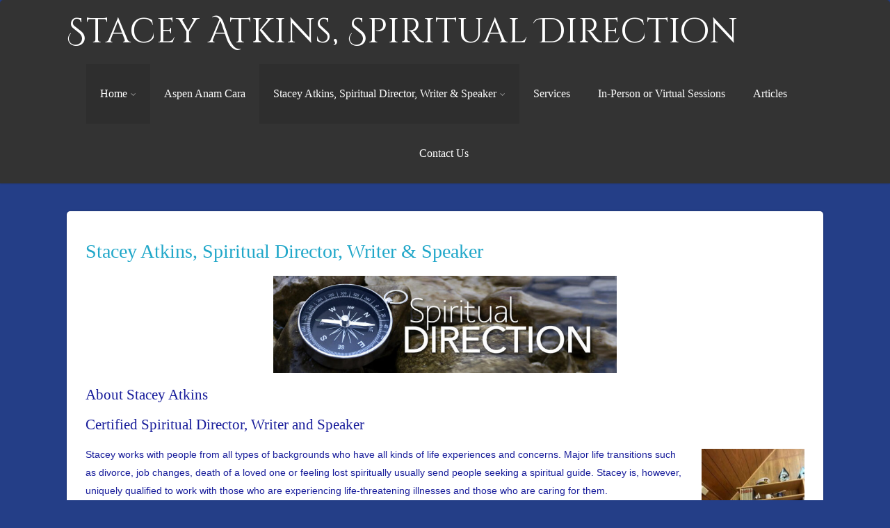

--- FILE ---
content_type: text/html; charset=UTF-8
request_url: https://somethingdifferentministries.org/
body_size: 14841
content:

<!DOCTYPE html>
<html xmlns="http://www.w3.org/1999/xhtml" dir="ltr" lang="en-US" prefix="og: https://ogp.me/ns#">
<head>
<meta http-equiv="Content-Type" content="text/html; charset=UTF-8" />	
<meta name="viewport" content="width=device-width, initial-scale=1.0, maximum-scale=1.0, user-scalable=1">
<link rel="pingback" href="https://somethingdifferentministries.org/xmlrpc.php" />
	<title>Stacey Atkins Spiritual Director, Writer &amp; Speaker</title>
	<style>img:is([sizes="auto" i], [sizes^="auto," i]) { contain-intrinsic-size: 3000px 1500px }</style>
	
		<!-- All in One SEO 4.9.3 - aioseo.com -->
	<meta name="description" content="Spiritual Direction, Spiritual Counseling, Stacey Atkins, Writer, Speaker, Reiki Master, Yoga Instructor" />
	<meta name="robots" content="max-image-preview:large" />
	<link rel="canonical" href="https://somethingdifferentministries.org/" />
	<meta name="generator" content="All in One SEO (AIOSEO) 4.9.3" />
		<meta property="og:locale" content="en_US" />
		<meta property="og:site_name" content="Stacey Atkins, Spiritual Direction | Formally Something Different Ministries" />
		<meta property="og:type" content="article" />
		<meta property="og:title" content="Stacey Atkins Spiritual Director, Writer &amp; Speaker" />
		<meta property="og:description" content="Spiritual Direction, Spiritual Counseling, Stacey Atkins, Writer, Speaker, Reiki Master, Yoga Instructor" />
		<meta property="og:url" content="https://somethingdifferentministries.org/" />
		<meta property="article:published_time" content="2021-05-01T18:20:08+00:00" />
		<meta property="article:modified_time" content="2025-03-17T21:37:15+00:00" />
		<meta property="article:author" content="https://www.facebook.com/Something-Different-Ministries-241072462758138" />
		<meta name="twitter:card" content="summary" />
		<meta name="twitter:title" content="Stacey Atkins Spiritual Director, Writer &amp; Speaker" />
		<meta name="twitter:description" content="Spiritual Direction, Spiritual Counseling, Stacey Atkins, Writer, Speaker, Reiki Master, Yoga Instructor" />
		<script type="application/ld+json" class="aioseo-schema">
			{"@context":"https:\/\/schema.org","@graph":[{"@type":"BreadcrumbList","@id":"https:\/\/somethingdifferentministries.org\/#breadcrumblist","itemListElement":[{"@type":"ListItem","@id":"https:\/\/somethingdifferentministries.org#listItem","position":1,"name":"Home"}]},{"@type":"Organization","@id":"https:\/\/somethingdifferentministries.org\/#organization","name":"Stacey Atkins, Spiritual Direction","description":"Formally Something Different Ministries","url":"https:\/\/somethingdifferentministries.org\/"},{"@type":"WebPage","@id":"https:\/\/somethingdifferentministries.org\/#webpage","url":"https:\/\/somethingdifferentministries.org\/","name":"Stacey Atkins Spiritual Director, Writer & Speaker","description":"Spiritual Direction, Spiritual Counseling, Stacey Atkins, Writer, Speaker, Reiki Master, Yoga Instructor","inLanguage":"en-US","isPartOf":{"@id":"https:\/\/somethingdifferentministries.org\/#website"},"breadcrumb":{"@id":"https:\/\/somethingdifferentministries.org\/#breadcrumblist"},"datePublished":"2021-05-01T12:20:08-06:00","dateModified":"2025-03-17T15:37:15-06:00"},{"@type":"WebSite","@id":"https:\/\/somethingdifferentministries.org\/#website","url":"https:\/\/somethingdifferentministries.org\/","name":"Stacey Atkins, Spiritual Direction","description":"Formally Something Different Ministries","inLanguage":"en-US","publisher":{"@id":"https:\/\/somethingdifferentministries.org\/#organization"}}]}
		</script>
		<!-- All in One SEO -->

<link rel="alternate" type="application/rss+xml" title="Stacey Atkins, Spiritual Direction &raquo; Feed" href="https://somethingdifferentministries.org/feed/" />
<link rel="alternate" type="application/rss+xml" title="Stacey Atkins, Spiritual Direction &raquo; Comments Feed" href="https://somethingdifferentministries.org/comments/feed/" />
<script type="text/javascript">
/* <![CDATA[ */
window._wpemojiSettings = {"baseUrl":"https:\/\/s.w.org\/images\/core\/emoji\/16.0.1\/72x72\/","ext":".png","svgUrl":"https:\/\/s.w.org\/images\/core\/emoji\/16.0.1\/svg\/","svgExt":".svg","source":{"concatemoji":"https:\/\/somethingdifferentministries.org\/wp-includes\/js\/wp-emoji-release.min.js?ver=6.8.3"}};
/*! This file is auto-generated */
!function(s,n){var o,i,e;function c(e){try{var t={supportTests:e,timestamp:(new Date).valueOf()};sessionStorage.setItem(o,JSON.stringify(t))}catch(e){}}function p(e,t,n){e.clearRect(0,0,e.canvas.width,e.canvas.height),e.fillText(t,0,0);var t=new Uint32Array(e.getImageData(0,0,e.canvas.width,e.canvas.height).data),a=(e.clearRect(0,0,e.canvas.width,e.canvas.height),e.fillText(n,0,0),new Uint32Array(e.getImageData(0,0,e.canvas.width,e.canvas.height).data));return t.every(function(e,t){return e===a[t]})}function u(e,t){e.clearRect(0,0,e.canvas.width,e.canvas.height),e.fillText(t,0,0);for(var n=e.getImageData(16,16,1,1),a=0;a<n.data.length;a++)if(0!==n.data[a])return!1;return!0}function f(e,t,n,a){switch(t){case"flag":return n(e,"\ud83c\udff3\ufe0f\u200d\u26a7\ufe0f","\ud83c\udff3\ufe0f\u200b\u26a7\ufe0f")?!1:!n(e,"\ud83c\udde8\ud83c\uddf6","\ud83c\udde8\u200b\ud83c\uddf6")&&!n(e,"\ud83c\udff4\udb40\udc67\udb40\udc62\udb40\udc65\udb40\udc6e\udb40\udc67\udb40\udc7f","\ud83c\udff4\u200b\udb40\udc67\u200b\udb40\udc62\u200b\udb40\udc65\u200b\udb40\udc6e\u200b\udb40\udc67\u200b\udb40\udc7f");case"emoji":return!a(e,"\ud83e\udedf")}return!1}function g(e,t,n,a){var r="undefined"!=typeof WorkerGlobalScope&&self instanceof WorkerGlobalScope?new OffscreenCanvas(300,150):s.createElement("canvas"),o=r.getContext("2d",{willReadFrequently:!0}),i=(o.textBaseline="top",o.font="600 32px Arial",{});return e.forEach(function(e){i[e]=t(o,e,n,a)}),i}function t(e){var t=s.createElement("script");t.src=e,t.defer=!0,s.head.appendChild(t)}"undefined"!=typeof Promise&&(o="wpEmojiSettingsSupports",i=["flag","emoji"],n.supports={everything:!0,everythingExceptFlag:!0},e=new Promise(function(e){s.addEventListener("DOMContentLoaded",e,{once:!0})}),new Promise(function(t){var n=function(){try{var e=JSON.parse(sessionStorage.getItem(o));if("object"==typeof e&&"number"==typeof e.timestamp&&(new Date).valueOf()<e.timestamp+604800&&"object"==typeof e.supportTests)return e.supportTests}catch(e){}return null}();if(!n){if("undefined"!=typeof Worker&&"undefined"!=typeof OffscreenCanvas&&"undefined"!=typeof URL&&URL.createObjectURL&&"undefined"!=typeof Blob)try{var e="postMessage("+g.toString()+"("+[JSON.stringify(i),f.toString(),p.toString(),u.toString()].join(",")+"));",a=new Blob([e],{type:"text/javascript"}),r=new Worker(URL.createObjectURL(a),{name:"wpTestEmojiSupports"});return void(r.onmessage=function(e){c(n=e.data),r.terminate(),t(n)})}catch(e){}c(n=g(i,f,p,u))}t(n)}).then(function(e){for(var t in e)n.supports[t]=e[t],n.supports.everything=n.supports.everything&&n.supports[t],"flag"!==t&&(n.supports.everythingExceptFlag=n.supports.everythingExceptFlag&&n.supports[t]);n.supports.everythingExceptFlag=n.supports.everythingExceptFlag&&!n.supports.flag,n.DOMReady=!1,n.readyCallback=function(){n.DOMReady=!0}}).then(function(){return e}).then(function(){var e;n.supports.everything||(n.readyCallback(),(e=n.source||{}).concatemoji?t(e.concatemoji):e.wpemoji&&e.twemoji&&(t(e.twemoji),t(e.wpemoji)))}))}((window,document),window._wpemojiSettings);
/* ]]> */
</script>
<link rel='stylesheet' id='ai1ec_style-css' href='//somethingdifferentministries.org/wp-content/plugins/all-in-one-event-calendar/public/themes-ai1ec/vortex/css/ai1ec_parsed_css.css?ver=3.0.0' type='text/css' media='all' />
<style id='wp-emoji-styles-inline-css' type='text/css'>

	img.wp-smiley, img.emoji {
		display: inline !important;
		border: none !important;
		box-shadow: none !important;
		height: 1em !important;
		width: 1em !important;
		margin: 0 0.07em !important;
		vertical-align: -0.1em !important;
		background: none !important;
		padding: 0 !important;
	}
</style>
<link rel='stylesheet' id='wp-block-library-css' href='https://somethingdifferentministries.org/wp-includes/css/dist/block-library/style.min.css?ver=6.8.3' type='text/css' media='all' />
<style id='classic-theme-styles-inline-css' type='text/css'>
/*! This file is auto-generated */
.wp-block-button__link{color:#fff;background-color:#32373c;border-radius:9999px;box-shadow:none;text-decoration:none;padding:calc(.667em + 2px) calc(1.333em + 2px);font-size:1.125em}.wp-block-file__button{background:#32373c;color:#fff;text-decoration:none}
</style>
<link rel='stylesheet' id='aioseo/css/src/vue/standalone/blocks/table-of-contents/global.scss-css' href='https://somethingdifferentministries.org/wp-content/plugins/all-in-one-seo-pack/dist/Lite/assets/css/table-of-contents/global.e90f6d47.css?ver=4.9.3' type='text/css' media='all' />
<style id='global-styles-inline-css' type='text/css'>
:root{--wp--preset--aspect-ratio--square: 1;--wp--preset--aspect-ratio--4-3: 4/3;--wp--preset--aspect-ratio--3-4: 3/4;--wp--preset--aspect-ratio--3-2: 3/2;--wp--preset--aspect-ratio--2-3: 2/3;--wp--preset--aspect-ratio--16-9: 16/9;--wp--preset--aspect-ratio--9-16: 9/16;--wp--preset--color--black: #000000;--wp--preset--color--cyan-bluish-gray: #abb8c3;--wp--preset--color--white: #ffffff;--wp--preset--color--pale-pink: #f78da7;--wp--preset--color--vivid-red: #cf2e2e;--wp--preset--color--luminous-vivid-orange: #ff6900;--wp--preset--color--luminous-vivid-amber: #fcb900;--wp--preset--color--light-green-cyan: #7bdcb5;--wp--preset--color--vivid-green-cyan: #00d084;--wp--preset--color--pale-cyan-blue: #8ed1fc;--wp--preset--color--vivid-cyan-blue: #0693e3;--wp--preset--color--vivid-purple: #9b51e0;--wp--preset--gradient--vivid-cyan-blue-to-vivid-purple: linear-gradient(135deg,rgba(6,147,227,1) 0%,rgb(155,81,224) 100%);--wp--preset--gradient--light-green-cyan-to-vivid-green-cyan: linear-gradient(135deg,rgb(122,220,180) 0%,rgb(0,208,130) 100%);--wp--preset--gradient--luminous-vivid-amber-to-luminous-vivid-orange: linear-gradient(135deg,rgba(252,185,0,1) 0%,rgba(255,105,0,1) 100%);--wp--preset--gradient--luminous-vivid-orange-to-vivid-red: linear-gradient(135deg,rgba(255,105,0,1) 0%,rgb(207,46,46) 100%);--wp--preset--gradient--very-light-gray-to-cyan-bluish-gray: linear-gradient(135deg,rgb(238,238,238) 0%,rgb(169,184,195) 100%);--wp--preset--gradient--cool-to-warm-spectrum: linear-gradient(135deg,rgb(74,234,220) 0%,rgb(151,120,209) 20%,rgb(207,42,186) 40%,rgb(238,44,130) 60%,rgb(251,105,98) 80%,rgb(254,248,76) 100%);--wp--preset--gradient--blush-light-purple: linear-gradient(135deg,rgb(255,206,236) 0%,rgb(152,150,240) 100%);--wp--preset--gradient--blush-bordeaux: linear-gradient(135deg,rgb(254,205,165) 0%,rgb(254,45,45) 50%,rgb(107,0,62) 100%);--wp--preset--gradient--luminous-dusk: linear-gradient(135deg,rgb(255,203,112) 0%,rgb(199,81,192) 50%,rgb(65,88,208) 100%);--wp--preset--gradient--pale-ocean: linear-gradient(135deg,rgb(255,245,203) 0%,rgb(182,227,212) 50%,rgb(51,167,181) 100%);--wp--preset--gradient--electric-grass: linear-gradient(135deg,rgb(202,248,128) 0%,rgb(113,206,126) 100%);--wp--preset--gradient--midnight: linear-gradient(135deg,rgb(2,3,129) 0%,rgb(40,116,252) 100%);--wp--preset--font-size--small: 13px;--wp--preset--font-size--medium: 20px;--wp--preset--font-size--large: 36px;--wp--preset--font-size--x-large: 42px;--wp--preset--spacing--20: 0.44rem;--wp--preset--spacing--30: 0.67rem;--wp--preset--spacing--40: 1rem;--wp--preset--spacing--50: 1.5rem;--wp--preset--spacing--60: 2.25rem;--wp--preset--spacing--70: 3.38rem;--wp--preset--spacing--80: 5.06rem;--wp--preset--shadow--natural: 6px 6px 9px rgba(0, 0, 0, 0.2);--wp--preset--shadow--deep: 12px 12px 50px rgba(0, 0, 0, 0.4);--wp--preset--shadow--sharp: 6px 6px 0px rgba(0, 0, 0, 0.2);--wp--preset--shadow--outlined: 6px 6px 0px -3px rgba(255, 255, 255, 1), 6px 6px rgba(0, 0, 0, 1);--wp--preset--shadow--crisp: 6px 6px 0px rgba(0, 0, 0, 1);}:where(.is-layout-flex){gap: 0.5em;}:where(.is-layout-grid){gap: 0.5em;}body .is-layout-flex{display: flex;}.is-layout-flex{flex-wrap: wrap;align-items: center;}.is-layout-flex > :is(*, div){margin: 0;}body .is-layout-grid{display: grid;}.is-layout-grid > :is(*, div){margin: 0;}:where(.wp-block-columns.is-layout-flex){gap: 2em;}:where(.wp-block-columns.is-layout-grid){gap: 2em;}:where(.wp-block-post-template.is-layout-flex){gap: 1.25em;}:where(.wp-block-post-template.is-layout-grid){gap: 1.25em;}.has-black-color{color: var(--wp--preset--color--black) !important;}.has-cyan-bluish-gray-color{color: var(--wp--preset--color--cyan-bluish-gray) !important;}.has-white-color{color: var(--wp--preset--color--white) !important;}.has-pale-pink-color{color: var(--wp--preset--color--pale-pink) !important;}.has-vivid-red-color{color: var(--wp--preset--color--vivid-red) !important;}.has-luminous-vivid-orange-color{color: var(--wp--preset--color--luminous-vivid-orange) !important;}.has-luminous-vivid-amber-color{color: var(--wp--preset--color--luminous-vivid-amber) !important;}.has-light-green-cyan-color{color: var(--wp--preset--color--light-green-cyan) !important;}.has-vivid-green-cyan-color{color: var(--wp--preset--color--vivid-green-cyan) !important;}.has-pale-cyan-blue-color{color: var(--wp--preset--color--pale-cyan-blue) !important;}.has-vivid-cyan-blue-color{color: var(--wp--preset--color--vivid-cyan-blue) !important;}.has-vivid-purple-color{color: var(--wp--preset--color--vivid-purple) !important;}.has-black-background-color{background-color: var(--wp--preset--color--black) !important;}.has-cyan-bluish-gray-background-color{background-color: var(--wp--preset--color--cyan-bluish-gray) !important;}.has-white-background-color{background-color: var(--wp--preset--color--white) !important;}.has-pale-pink-background-color{background-color: var(--wp--preset--color--pale-pink) !important;}.has-vivid-red-background-color{background-color: var(--wp--preset--color--vivid-red) !important;}.has-luminous-vivid-orange-background-color{background-color: var(--wp--preset--color--luminous-vivid-orange) !important;}.has-luminous-vivid-amber-background-color{background-color: var(--wp--preset--color--luminous-vivid-amber) !important;}.has-light-green-cyan-background-color{background-color: var(--wp--preset--color--light-green-cyan) !important;}.has-vivid-green-cyan-background-color{background-color: var(--wp--preset--color--vivid-green-cyan) !important;}.has-pale-cyan-blue-background-color{background-color: var(--wp--preset--color--pale-cyan-blue) !important;}.has-vivid-cyan-blue-background-color{background-color: var(--wp--preset--color--vivid-cyan-blue) !important;}.has-vivid-purple-background-color{background-color: var(--wp--preset--color--vivid-purple) !important;}.has-black-border-color{border-color: var(--wp--preset--color--black) !important;}.has-cyan-bluish-gray-border-color{border-color: var(--wp--preset--color--cyan-bluish-gray) !important;}.has-white-border-color{border-color: var(--wp--preset--color--white) !important;}.has-pale-pink-border-color{border-color: var(--wp--preset--color--pale-pink) !important;}.has-vivid-red-border-color{border-color: var(--wp--preset--color--vivid-red) !important;}.has-luminous-vivid-orange-border-color{border-color: var(--wp--preset--color--luminous-vivid-orange) !important;}.has-luminous-vivid-amber-border-color{border-color: var(--wp--preset--color--luminous-vivid-amber) !important;}.has-light-green-cyan-border-color{border-color: var(--wp--preset--color--light-green-cyan) !important;}.has-vivid-green-cyan-border-color{border-color: var(--wp--preset--color--vivid-green-cyan) !important;}.has-pale-cyan-blue-border-color{border-color: var(--wp--preset--color--pale-cyan-blue) !important;}.has-vivid-cyan-blue-border-color{border-color: var(--wp--preset--color--vivid-cyan-blue) !important;}.has-vivid-purple-border-color{border-color: var(--wp--preset--color--vivid-purple) !important;}.has-vivid-cyan-blue-to-vivid-purple-gradient-background{background: var(--wp--preset--gradient--vivid-cyan-blue-to-vivid-purple) !important;}.has-light-green-cyan-to-vivid-green-cyan-gradient-background{background: var(--wp--preset--gradient--light-green-cyan-to-vivid-green-cyan) !important;}.has-luminous-vivid-amber-to-luminous-vivid-orange-gradient-background{background: var(--wp--preset--gradient--luminous-vivid-amber-to-luminous-vivid-orange) !important;}.has-luminous-vivid-orange-to-vivid-red-gradient-background{background: var(--wp--preset--gradient--luminous-vivid-orange-to-vivid-red) !important;}.has-very-light-gray-to-cyan-bluish-gray-gradient-background{background: var(--wp--preset--gradient--very-light-gray-to-cyan-bluish-gray) !important;}.has-cool-to-warm-spectrum-gradient-background{background: var(--wp--preset--gradient--cool-to-warm-spectrum) !important;}.has-blush-light-purple-gradient-background{background: var(--wp--preset--gradient--blush-light-purple) !important;}.has-blush-bordeaux-gradient-background{background: var(--wp--preset--gradient--blush-bordeaux) !important;}.has-luminous-dusk-gradient-background{background: var(--wp--preset--gradient--luminous-dusk) !important;}.has-pale-ocean-gradient-background{background: var(--wp--preset--gradient--pale-ocean) !important;}.has-electric-grass-gradient-background{background: var(--wp--preset--gradient--electric-grass) !important;}.has-midnight-gradient-background{background: var(--wp--preset--gradient--midnight) !important;}.has-small-font-size{font-size: var(--wp--preset--font-size--small) !important;}.has-medium-font-size{font-size: var(--wp--preset--font-size--medium) !important;}.has-large-font-size{font-size: var(--wp--preset--font-size--large) !important;}.has-x-large-font-size{font-size: var(--wp--preset--font-size--x-large) !important;}
:where(.wp-block-post-template.is-layout-flex){gap: 1.25em;}:where(.wp-block-post-template.is-layout-grid){gap: 1.25em;}
:where(.wp-block-columns.is-layout-flex){gap: 2em;}:where(.wp-block-columns.is-layout-grid){gap: 2em;}
:root :where(.wp-block-pullquote){font-size: 1.5em;line-height: 1.6;}
</style>
<link rel='stylesheet' id='events-manager-css' href='https://somethingdifferentministries.org/wp-content/plugins/events-manager/includes/css/events-manager.min.css?ver=7.2.3.1' type='text/css' media='all' />
<style id='events-manager-inline-css' type='text/css'>
body .em { --font-family : inherit; --font-weight : inherit; --font-size : 1em; --line-height : inherit; }
</style>
<link rel='stylesheet' id='wp-components-css' href='https://somethingdifferentministries.org/wp-includes/css/dist/components/style.min.css?ver=6.8.3' type='text/css' media='all' />
<link rel='stylesheet' id='godaddy-styles-css' href='https://somethingdifferentministries.org/wp-content/mu-plugins/vendor/wpex/godaddy-launch/includes/Dependencies/GoDaddy/Styles/build/latest.css?ver=2.0.2' type='text/css' media='all' />
<link rel='stylesheet' id='asteria-style-css' href='https://somethingdifferentministries.org/wp-content/themes/asteria-lite/style.css?ver=6.8.3' type='text/css' media='all' />
<link rel='stylesheet' id='fancybox-css' href='https://somethingdifferentministries.org/wp-content/themes/asteria-lite/css/fancybox.css?ver=6.8.3' type='text/css' media='all' />
<link rel='stylesheet' id='asteria-icons-css' href='https://somethingdifferentministries.org/wp-content/themes/asteria-lite/fonts/font-awesome.css?ver=6.8.3' type='text/css' media='all' />
<script type="text/javascript" src="https://somethingdifferentministries.org/wp-includes/js/jquery/jquery.min.js?ver=3.7.1" id="jquery-core-js"></script>
<script type="text/javascript" src="https://somethingdifferentministries.org/wp-includes/js/jquery/jquery-migrate.min.js?ver=3.4.1" id="jquery-migrate-js"></script>
<script type="text/javascript" src="https://somethingdifferentministries.org/wp-includes/js/jquery/ui/core.min.js?ver=1.13.3" id="jquery-ui-core-js"></script>
<script type="text/javascript" src="https://somethingdifferentministries.org/wp-includes/js/jquery/ui/mouse.min.js?ver=1.13.3" id="jquery-ui-mouse-js"></script>
<script type="text/javascript" src="https://somethingdifferentministries.org/wp-includes/js/jquery/ui/sortable.min.js?ver=1.13.3" id="jquery-ui-sortable-js"></script>
<script type="text/javascript" src="https://somethingdifferentministries.org/wp-includes/js/jquery/ui/datepicker.min.js?ver=1.13.3" id="jquery-ui-datepicker-js"></script>
<script type="text/javascript" id="jquery-ui-datepicker-js-after">
/* <![CDATA[ */
jQuery(function(jQuery){jQuery.datepicker.setDefaults({"closeText":"Close","currentText":"Today","monthNames":["January","February","March","April","May","June","July","August","September","October","November","December"],"monthNamesShort":["Jan","Feb","Mar","Apr","May","Jun","Jul","Aug","Sep","Oct","Nov","Dec"],"nextText":"Next","prevText":"Previous","dayNames":["Sunday","Monday","Tuesday","Wednesday","Thursday","Friday","Saturday"],"dayNamesShort":["Sun","Mon","Tue","Wed","Thu","Fri","Sat"],"dayNamesMin":["S","M","T","W","T","F","S"],"dateFormat":"MM d, yy","firstDay":1,"isRTL":false});});
/* ]]> */
</script>
<script type="text/javascript" src="https://somethingdifferentministries.org/wp-includes/js/jquery/ui/resizable.min.js?ver=1.13.3" id="jquery-ui-resizable-js"></script>
<script type="text/javascript" src="https://somethingdifferentministries.org/wp-includes/js/jquery/ui/draggable.min.js?ver=1.13.3" id="jquery-ui-draggable-js"></script>
<script type="text/javascript" src="https://somethingdifferentministries.org/wp-includes/js/jquery/ui/controlgroup.min.js?ver=1.13.3" id="jquery-ui-controlgroup-js"></script>
<script type="text/javascript" src="https://somethingdifferentministries.org/wp-includes/js/jquery/ui/checkboxradio.min.js?ver=1.13.3" id="jquery-ui-checkboxradio-js"></script>
<script type="text/javascript" src="https://somethingdifferentministries.org/wp-includes/js/jquery/ui/button.min.js?ver=1.13.3" id="jquery-ui-button-js"></script>
<script type="text/javascript" src="https://somethingdifferentministries.org/wp-includes/js/jquery/ui/dialog.min.js?ver=1.13.3" id="jquery-ui-dialog-js"></script>
<script type="text/javascript" id="events-manager-js-extra">
/* <![CDATA[ */
var EM = {"ajaxurl":"https:\/\/somethingdifferentministries.org\/wp-admin\/admin-ajax.php","locationajaxurl":"https:\/\/somethingdifferentministries.org\/wp-admin\/admin-ajax.php?action=locations_search","firstDay":"1","locale":"en","dateFormat":"yy-mm-dd","ui_css":"https:\/\/somethingdifferentministries.org\/wp-content\/plugins\/events-manager\/includes\/css\/jquery-ui\/build.min.css","show24hours":"","is_ssl":"1","autocomplete_limit":"10","calendar":{"breakpoints":{"small":560,"medium":908,"large":false},"month_format":"M Y"},"phone":"","datepicker":{"format":"d\/m\/Y"},"search":{"breakpoints":{"small":650,"medium":850,"full":false}},"url":"https:\/\/somethingdifferentministries.org\/wp-content\/plugins\/events-manager","assets":{"input.em-uploader":{"js":{"em-uploader":{"url":"https:\/\/somethingdifferentministries.org\/wp-content\/plugins\/events-manager\/includes\/js\/em-uploader.js?v=7.2.3.1","event":"em_uploader_ready"}}},".em-event-editor":{"js":{"event-editor":{"url":"https:\/\/somethingdifferentministries.org\/wp-content\/plugins\/events-manager\/includes\/js\/events-manager-event-editor.js?v=7.2.3.1","event":"em_event_editor_ready"}},"css":{"event-editor":"https:\/\/somethingdifferentministries.org\/wp-content\/plugins\/events-manager\/includes\/css\/events-manager-event-editor.min.css?v=7.2.3.1"}},".em-recurrence-sets, .em-timezone":{"js":{"luxon":{"url":"luxon\/luxon.js?v=7.2.3.1","event":"em_luxon_ready"}}},".em-booking-form, #em-booking-form, .em-booking-recurring, .em-event-booking-form":{"js":{"em-bookings":{"url":"https:\/\/somethingdifferentministries.org\/wp-content\/plugins\/events-manager\/includes\/js\/bookingsform.js?v=7.2.3.1","event":"em_booking_form_js_loaded"}}},"#em-opt-archetypes":{"js":{"archetypes":"https:\/\/somethingdifferentministries.org\/wp-content\/plugins\/events-manager\/includes\/js\/admin-archetype-editor.js?v=7.2.3.1","archetypes_ms":"https:\/\/somethingdifferentministries.org\/wp-content\/plugins\/events-manager\/includes\/js\/admin-archetypes.js?v=7.2.3.1","qs":"qs\/qs.js?v=7.2.3.1"}}},"cached":"","bookingInProgress":"Please wait while the booking is being submitted.","tickets_save":"Save Ticket","bookingajaxurl":"https:\/\/somethingdifferentministries.org\/wp-admin\/admin-ajax.php","bookings_export_save":"Export Bookings","bookings_settings_save":"Save Settings","booking_delete":"Are you sure you want to delete?","booking_offset":"30","bookings":{"submit_button":{"text":{"default":"Send your booking","free":"Send your booking","payment":"Send your booking","processing":"Processing ..."}},"update_listener":""},"bb_full":"Sold Out","bb_book":"Book Now","bb_booking":"Booking...","bb_booked":"Booking Submitted","bb_error":"Booking Error. Try again?","bb_cancel":"Cancel","bb_canceling":"Canceling...","bb_cancelled":"Cancelled","bb_cancel_error":"Cancellation Error. Try again?","txt_search":"Search","txt_searching":"Searching...","txt_loading":"Loading...","event_detach_warning":"Are you sure you want to detach this event? By doing so, this event will be independent of the recurring set of events.","delete_recurrence_warning":"Are you sure you want to delete all recurrences of this event? All events will be moved to trash.","disable_bookings_warning":"Are you sure you want to disable bookings? If you do this and save, you will lose all previous bookings. If you wish to prevent further bookings, reduce the number of spaces available to the amount of bookings you currently have","booking_warning_cancel":"Are you sure you want to cancel your booking?"};
/* ]]> */
</script>
<script type="text/javascript" src="https://somethingdifferentministries.org/wp-content/plugins/events-manager/includes/js/events-manager.js?ver=7.2.3.1" id="events-manager-js"></script>
<script type="text/javascript" src="https://somethingdifferentministries.org/wp-content/themes/asteria-lite/asteria.js?ver=6.8.3" id="asteria_js-js"></script>
<script type="text/javascript" src="https://somethingdifferentministries.org/wp-content/themes/asteria-lite/js/other.js?ver=6.8.3" id="asteria_otherjs-js"></script>
<script type="text/javascript" src="https://somethingdifferentministries.org/wp-content/themes/asteria-lite/js/gallery.js?ver=6.8.3" id="asteria_gallery-js"></script>
<script type="text/javascript" src="https://somethingdifferentministries.org/wp-content/themes/asteria-lite/js/fancybox.js?ver=6.8.3" id="asteria_fancybox-js"></script>
<script type="text/javascript" src="https://somethingdifferentministries.org/wp-content/themes/asteria-lite/js/jquery.nivo.js?ver=6.8.3" id="asteria_nivo-js"></script>
<link rel="https://api.w.org/" href="https://somethingdifferentministries.org/wp-json/" /><link rel="alternate" title="JSON" type="application/json" href="https://somethingdifferentministries.org/wp-json/wp/v2/pages/6627" /><link rel="EditURI" type="application/rsd+xml" title="RSD" href="https://somethingdifferentministries.org/xmlrpc.php?rsd" />
<meta name="generator" content="WordPress 6.8.3" />
<link rel='shortlink' href='https://somethingdifferentministries.org/' />
<link rel="alternate" title="oEmbed (JSON)" type="application/json+oembed" href="https://somethingdifferentministries.org/wp-json/oembed/1.0/embed?url=https%3A%2F%2Fsomethingdifferentministries.org%2F" />
<link rel="alternate" title="oEmbed (XML)" type="text/xml+oembed" href="https://somethingdifferentministries.org/wp-json/oembed/1.0/embed?url=https%3A%2F%2Fsomethingdifferentministries.org%2F&#038;format=xml" />
<style type="text/css">


/*--------------SLIDER HEIGHT---------------*/
#zn_nivo, .slider-wrapper, .slide_wrap, .banner ul li, #accordion, .kwicks li, #accordion{height:500px!important;}
#accordion, .kwicks.horizontal li{min-height:500px!important;}

/*------------------------------------SITE TITLE------------------------------------------*/
.logo h1, .logo h2{font-size:50px!important;}
.logo h1 a, .logo h2 a, .ast_maintanace .logo h1 a{font-family:'Cinzel Decorative'!important;color:#ffffff; font-weight:!important;}

.nivo-caption h3, #accordion h3, .banner .sld_layout2 h3, .banner .sld_layout3 h3{font-family:'Cinzel Decorative'!important;}
.sld_layout2 h3, .sld_layout3 h3, .acc-sld_layout2 h3, .acc-sld_layout3 h3, .wrap-sld_layout2 h3, .wrap-sld_layout3 h3{font-size:Array!important; line-height:1.3em;}



/*------------------------------------ROUNDED CORNERS------------------------------------------*/
.midrow_block, .lay1 .hentry img, .lay1 .imgwrap, .lay1 .img_hover, .lay1 .post_image, .lay1 .hentry, .home_action, .home_action_button, .page .single_post, .single_post, #sidebar .widget, #sidebar #searchform div, #sidebar #searchsubmit, #footer #searchsubmit, #submit, .comment-form-comment textarea, #ast_nextprev, #ast_nextprev .ast-next img, .related_img img, #ast_related, .avatar img, .related_img, .comment-body, .comm_wrap input, .ast_bioimg, .tabs-container, .lgn_toggle, .trigger_wrap, .lgn_scs, .lgn_info, .lgn_wng, .lgn_err, .ast_table, .single_post .scl_button a, .ast_shrt_action, .act_right a, .ast_slide_wrap .ast_slider, .ast_slider .nivo-caption, .lay4 .hentry, .lay4 .post_image, .lay4 .hentry img, .entry-content .cont_inpt, .entry-content textarea, .contact_submit input, .entry-content .contact_verify input, .lay2 .hentry, .lay2 .imgwrap, .lay3 .imgwrap, .lay3 .hentry, .lay3 .hentry img, .lay5 .single_post, .nivo-caption .sld_layout1 h3 a, .nivo-caption .sld_layout1 p, .banner .sld_layout1 p, .banner .sld_layout1 h3 a, .acc-sld_layout1 h3 a, .acc-sld_layout1 p, .share_this, .under-construction-inner, .ast_countdown li, #home_widgets .widget, .search_term{-webkit-border-radius:5px; -moz-border-radius:5px; border-radius:5px;}


#sidebar .widget, #ast_related{ overflow:hidden;}

.ast-prev, .left_arro, .search_term #searchform #s, .error_msg #searchform #s{-webkit-border-radius: 5px 0 0 5px;-moz-border-radius: 5px 0 0 5px;border-radius: 5px 0 0 5px;}
.ast-next, .right_arro, .search_term #searchsubmit, .error_msg #searchsubmit{-webkit-border-radius: 0 5px 5px 0;-moz-border-radius: 0 5px 5px 0;border-radius: 0 5px 5px 0;}

.lgn_toggle_content, .footefixed, .author_posts{-webkit-border-radius: 0 0 5px 5px;-moz-border-radius: 0 0 5px 5px;border-radius: 0 0 5px 5px;}

.tabs-container .tabs, .author_div{-webkit-border-radius: 5px 5px 0 0;-moz-border-radius: 5px 5px 0 0;border-radius: 5px 5px 0 0;}
.more-link, .moretag{-webkit-border-radius: 5px 0 0 0;-moz-border-radius: 5px 0 0 0;border-radius: 5px 0 0 0;}

body .single_post{-webkit-border-radius:5px; -moz-border-radius:5px; border-radius:5px;}

.header2, .header3, .header3 .top_head, .header4{-webkit-border-radius: 5px 5px 0 0;-moz-border-radius: 5px 5px 0 0;border-radius: 5px 5px 0 0;}
.header2 .head_soc a, .header3 .head_soc a{ -webkit-border-radius:5px; -moz-border-radius:5px; border-radius:5px;}
/*------------------------------------DROP SHADOW------------------------------------------*/

.lay1 .post_image, .home_action, .home_action_button, .page .single_post, .single_post, #sidebar .widget, #sidebar #searchsubmit, #footer #searchsubmit, #submit, .comment-form-comment textarea, #ast_nextprev, #ast_nextprev .ast-next img, .related_img img, #ast_related, .avatar img, .related_img, .comment-body, .comm_wrap input, .ast_bioimg, .tabs-container, .lgn_toggle, .trigger_wrap, .lgn_scs, .lgn_info, .lgn_wng, .lgn_err, .ast_table, .single_post .scl_button a, .ast_shrt_action, .act_right a, .ast_slide_wrap .ast_slider, .ast_slider .nivo-caption, .lay4 .post_image, .lay2 .imgwrap, .lay3 .hentry, .lay5 .single_post, .nivo-caption .sld_layout1 h3 a, .nivo-caption .sld_layout1 p, .banner .sld_layout1 p, .banner .sld_layout1 h3 a, .acc-sld_layout1 h3 a, .acc-sld_layout1 p, .under-construction-inner, .ast_countdown li, #home_widgets .widget, .search_term, .page-numbers, .header4, .header2, .lay4 .hentry{-webkit-box-shadow: 0 0 3px rgba(0, 0, 0, 0.2);-moz-box-shadow: 0 0 3px rgba(0, 0, 0, 0.2);box-shadow: 0 0 3px rgba(0, 0, 0, 0.2);}

.entry-content .cont_inpt, .entry-content textarea, .contact_submit input, .entry-content .contact_verify input, #sidebar #searchform div, .comm_wrap input, .comment-form-comment textarea{-webkit-box-shadow: 0 0 3px rgba(0, 0, 0, 0.2) inset ;-moz-box-shadow: 0 0 3px rgba(0, 0, 0, 0.2) inset;box-shadow: 0 0 3px rgba(0, 0, 0, 0.2) inset;}
.page_tt{-webkit-box-shadow: 0 0 15px rgba(0, 0, 0, 0.2) inset;-moz-box-shadow: 0 0 15px rgba(0, 0, 0, 0.2) inset;box-shadow: 0 0 15px rgba(0, 0, 0, 0.2) inset;}
/*------------------------------------ELEMENTS COLORS------------------------------------------*/
/*SOCIAL SHARE BUTTONS COLOR*/
body .social_buttons div i, body .social_buttons div a{color:#CCCCCC!important;}

/*SECONDARY ELEMENT*/
.header4 #topmenu ul li:hover, .nivo-caption .sld_layout1 p, .banner .sld_layout1 p, .acc-sld_layout2 p, .header4 #topmenu .sub-menu, .acc-sld_layout1 p{ border-color:#20a7c9!important;}
#topmenu ul li ul li a:hover, .nivo-caption .sld_layout1 h3 a, .nivo-controlNav a.active, .banner .sld_layout1 h3 a, .acc-sld_layout1 h3 a, .tab.active, .thn_post_wrap .more-link:hover, .moretag:hover, #submit, .page_tt, #searchsubmit, .contact_submit input, .pad_menutitle, .to_top:hover, .page-numbers:hover, .ast_pagenav .current, .progrssn, #simple-menu, .wpcf7-submit{background-color:#20a7c9!important;}

.nivo-caption p a, .banner .sld_layout1 p a, .banner .sld_layout2 p a, .banner .wrap-sld_layout3 p a, .acord_text p a, .lay2 h2 a, .lay3 h2 a, .lay4 h2 a, .lay5 .postitle a, #ast_nextprev .ast-prev:hover .left_arro i, #ast_nextprev .ast-next:hover .right_arro i, .rel_content a, #reply-title small a, .logged-in-as a, .thn_post_wrap a:link, .thn_post_wrap a:visited, .edit_wrap i:hover, .single_post .postitle, #sidebar .widget .widgettitle, #sidebar .widget .widgettitle a, #home_widgets .widget a:link, #home_widgets .widget a:visited, #home_widgets .widget .thn_wgt_tt, #sidebar .widget .thn_wgt_tt, #footer .widget .thn_wgt_tt, .widget_calendar td a, .astwt_iframe a, .ast_countdown li, .ast_biotxt a, .ast_bio .ast_biotxt h3, .search_term h2, .author_right h2, .author_right a, #contact_block .widgettitle, #contact_block a:link, #contact_block a:visited, .copytext a, .ast_maintanace .logo h1 a, #ast_nextprev .ast-prev:hover .left_arro i, #ast_nextprev .ast-next:hover .right_arro i, .post_meta a:hover, .social_buttons div a:hover i, .social_buttons div a:hover, .widgets p a, .tagcloud a, .text_block a:link, .text_block a:visited, .commentmetadata a{color:#20a7c9!important;}

.rel_content .rel_more:hover{border-color: transparent transparent #20a7c9 transparent!important;}
.tab.active .tab_arrow{border-color: #20a7c9 transparent transparent transparent!important;}

.mid_block_content a, .single_post_content a{ color:#20a7c9!important;}

.midrow_block:hover .mid_block_content a, .midrow_block:hover h3{color:#8224e3!important;}
.midrow_block:hover .block_img{border-color:#8224e3!important;}


/*Post Icons Color*/
.rel_content .rel_more i, .single_metainfo i, .comm_meta_reply i{}

/*Leave a Reply Text Color*/
.comments_template #comments, #comments_ping, #reply-title, .related_h3{ color:#333333!important;}

/*Footer Social Color*/
.head_soc a{color:#CCCCCC!important;}

/*------------------------------------TEXT COLORS------------------------------------------*/

/*Body Text Color*/
body, .single_metainfo, .single_post .single_metainfo a, .post_meta a, .midrow_blocks a, .lay4 .single_metainfo a{color:#181d9b!important;}

/*Text Color on Secondary Element*/
#submit, #searchsubmit, .page_tt, body #topmenu ul li ul li a:hover, .tab a.active, #ast_nextprev .ast-prev:hover .left_arro, #ast_nextprev .ast-next:hover .right_arro, .page-numbers:hover, .more-link, .moretag, #simple-menu, #simple-menu i{color:#8224e3!important;}
.nivo-caption .sld_layout1 h3 a, .nivo-controlNav a.active, .banner .sld_layout1 h3 a, .acc-sld_layout1 h3 a, .tab.active, .thn_post_wrap .more-link:hover, .moretag:hover, #submit, .page_tt, #searchsubmit, .contact_submit input, .pad_menutitle, .to_top:hover, .page-numbers:hover, .ast_pagenav .current, .progrssn, #simple-menu{color:#8224e3!important;}

/*Woocommerce*/
.woocommerce div.product .product_title, .woocommerce-page div.product .product_title, .woocommerce #content div.product .product_title, .woocommerce-page #content div.product .product_title, .product_meta a, .woocommerce ul.products li.product h3, .woocommerce-page ul.products li.product h3{color:#20a7c9!important;}


/*Others*/
/*Welcome Text Background*/
.text_block{ background-color:#353535!important;}
/*Gallery*/
.gallery{ float:left; margin:20px auto!important; width:100%;}
body .gallery-item{text-align: center;width: 50px!important; height:45px;display: inline-block;margin: 10px 5px; float:none!important;}

/*HOVER ANIMATIONS (Asteria 1.0)*/
.midrow_block, .nav-box, .ast-prev, .ast-next, #footer .widgets .widget ul li a, #home_widgets .widget li a, #sidebar .widget li a, #footmenu ul li a, .single_metainfo .catag_list a, .auth_meta, .meta_comm a, .post_meta a, .social_buttons div i, .social_buttons div a{-webkit-transition:all 0.3s ease-out;-moz-transition:all 0.3s ease-out;-ms-transition:all 0.3s ease-out;-o-transition:all 0.3s ease-out;transition:all 0.3s ease-out;}

#home_widgets .widget li a:hover, #sidebar .widget li a:hover, #footmenu ul li a:hover, .single_metainfo .catag_list a:hover, .auth_meta:hover, .meta_comm a:hover, .post_meta a:hover{color:#20a7c9;}

.single_metainfo .catag_list a:hover, .auth_meta:hover, .meta_comm a:hover, .post_meta a:hover{ opacity:1;}

.midrow_block:hover{color:#8224e3; background-color:#20a7c9; padding-top:0px;}
.midrow_block:hover .block_img{ border-color:#8224e3;}
.midrow_block:hover .icon_wrap i{color:#8224e3;}

.nav-box:hover{color#181d9b:; background-color:#20a7c9;}
#ast_nextprev .ast-prev:hover a, #ast_nextprev .ast-next:hover a{color:#8224e3;}


/*BODY FONT*/
/*POST TITLE FONT*/
h1, h2, h3, h4, h5, h6, #topmenu ul li a, .text_block, .lay1_title h3, #sidebar .widget .widgettitle, .left_arro, .right_arro, #submit, .logo h1 a, .logo h2 a, .widget_calendar caption, .rel_content a, #ast_related ul li a, .fourofour a{font-family: Open Sans;
font-weight: normal;}

/** SLIDER BUTTON COLOR**/
a.sld_buttn{background:#20a7c9; color:#8224e3;}


/*USER'S CUSTOM CSS---------------------------------------------------------*/
/*---------------------------------------------------------*/
</style>
<style type="text/css" id="custom-background-css">
body.custom-background { background-color: #243e87; }
</style>
	<link rel="stylesheet" id="redux-google-fonts-css"  href="//fonts.googleapis.com/css?family=Cinzel+Decorative&subset=latin&v=1628124280" type="text/css" media="all" /></head>

<body class="home wp-singular page-template-default page page-id-6627 custom-background wp-theme-asteria-lite">
<!--Header-->
<div class="fixed_site">

<!--Maintenance Mode Message-->

<!--Get Header Type-->
<div class="header4">
    <div class="center">  
	<!--LOGO START-->        
    <div class="logo">
			            <h2><a href="https://somethingdifferentministries.org/">Stacey Atkins, Spiritual Direction</a></h2>
                </div>
	<!--LOGO END-->  
    
	<!--MENU START--> 
        <!--MOBILE MENU START--><a id="simple-menu" href="#sidr"><i class="fa-align-justify"></i> Menu</a><!--MOBILE MENU END--> 
    <div id="topmenu"><div class="menu-header"><ul id="menu-menu-1" class="menu"><li id="menu-item-6702" class="menu-item menu-item-type-custom menu-item-object-custom current-menu-item current_page_item menu-item-home menu-item-has-children menu-item-6702"><a href="https://somethingdifferentministries.org/" aria-current="page">Home</a>
<ul class="sub-menu">
	<li id="menu-item-6794" class="menu-item menu-item-type-post_type menu-item-object-page menu-item-6794"><a href="https://somethingdifferentministries.org/stacey-atkins-biography/">Stacey Atkins Biography</a></li>
</ul>
</li>
<li id="menu-item-6777" class="menu-item menu-item-type-post_type menu-item-object-page menu-item-6777"><a href="https://somethingdifferentministries.org/aspen-anam-cara/">Aspen Anam Cara</a></li>
<li id="menu-item-6630" class="menu-item menu-item-type-post_type menu-item-object-page menu-item-home current-menu-item page_item page-item-6627 current_page_item menu-item-has-children menu-item-6630"><a href="https://somethingdifferentministries.org/" aria-current="page">Stacey Atkins, Spiritual Director, Writer &#038; Speaker</a>
<ul class="sub-menu">
	<li id="menu-item-6646" class="menu-item menu-item-type-post_type menu-item-object-page menu-item-6646"><a href="https://somethingdifferentministries.org/what-is-spiritual-direction/">What is Spiritual Direction?</a></li>
	<li id="menu-item-6750" class="menu-item menu-item-type-post_type menu-item-object-page menu-item-6750"><a href="https://somethingdifferentministries.org/what-is-shamanism/">What is Shamanism?</a></li>
	<li id="menu-item-6755" class="menu-item menu-item-type-post_type menu-item-object-page menu-item-6755"><a href="https://somethingdifferentministries.org/what-is-reiki/">What is Reiki?</a></li>
	<li id="menu-item-6700" class="menu-item menu-item-type-post_type menu-item-object-page menu-item-6700"><a href="https://somethingdifferentministries.org/what-is-spiritual-counseling/">What is Spiritual Counseling?</a></li>
</ul>
</li>
<li id="menu-item-6622" class="menu-item menu-item-type-post_type menu-item-object-page menu-item-6622"><a href="https://somethingdifferentministries.org/services/">Services</a></li>
<li id="menu-item-6683" class="menu-item menu-item-type-post_type menu-item-object-page menu-item-6683"><a href="https://somethingdifferentministries.org/in-person-or-virtual-sessions/">In-Person or Virtual Sessions</a></li>
<li id="menu-item-6598" class="menu-item menu-item-type-post_type menu-item-object-page menu-item-6598"><a href="https://somethingdifferentministries.org/articles/">Articles</a></li>
<li id="menu-item-6612" class="menu-item menu-item-type-post_type menu-item-object-page menu-item-6612"><a href="https://somethingdifferentministries.org/contact-us/">Contact Us</a></li>
</ul></div></div>
    <!--MENU END-->
    
    </div>
    
</div>
</div>
<!--Content-->
<div class="fixed_site">
	<div class="fixed_wrap singlefx">
		
<div id="content">
	<div class="center">
		<div class="single_wrap no_sidebar">
			<div class="single_post">
                                   <div class="post-6627 page type-page status-publish hentry" id="post-6627">  
                
        
                <div class="single_post_content">
                	<h1 class="postitle">Stacey Atkins, Spiritual Director, Writer &#038; Speaker</h1>                
                    <div class="thn_post_wrap"><h2></h2>
<p><a href="https://somethingdifferentministries.org/wp-content/uploads/2021/07/R-1.jpg"><img fetchpriority="high" decoding="async" class="wp-image-6640 aligncenter" src="https://somethingdifferentministries.org/wp-content/uploads/2021/07/R-1-300x85.jpg" alt="Spiritual Direction" width="494" height="140" srcset="https://somethingdifferentministries.org/wp-content/uploads/2021/07/R-1-300x85.jpg 300w, https://somethingdifferentministries.org/wp-content/uploads/2021/07/R-1-768x218.jpg 768w, https://somethingdifferentministries.org/wp-content/uploads/2021/07/R-1.jpg 980w" sizes="(max-width: 494px) 100vw, 494px" /></a></p>
<h2>About Stacey Atkins</h2>
<h2>Certified Spiritual Director, Writer and Speaker</h2>
<p><a href="https://somethingdifferentministries.org/wp-content/uploads/2022/03/Stacey.jpg"><img decoding="async" class="alignright wp-image-6724 " src="https://somethingdifferentministries.org/wp-content/uploads/2022/03/Stacey-225x300.jpg" alt="" width="148" height="197" srcset="https://somethingdifferentministries.org/wp-content/uploads/2022/03/Stacey-225x300.jpg 225w, https://somethingdifferentministries.org/wp-content/uploads/2022/03/Stacey.jpg 720w" sizes="(max-width: 148px) 100vw, 148px" /></a>Stacey works with people from all types of backgrounds who have all kinds of life experiences and concerns. Major life transitions such as divorce, job changes, death of a loved one or feeling lost spiritually usually send people seeking a spiritual guide. Stacey is, however, uniquely qualified to work with those who are experiencing life-threatening illnesses and those who are caring for them.</p>
<h2>Stacey&#8217;s Story</h2>
<p>In 2004 Stacey was diagnosed with AML Leukemia and had a bone marrow transplant that same year. The doctors, nurses, other medical staff, and social workers were outstanding while she was in the hospital and under their care, yet nothing prepared her for the aftermath of the traumatic event.</p>
<p>There are countless physical side effects from a transplant that the doctors may or may not be aware of. They are as numerous as there are patients. The emotional side effects are very personal and often different for each survivor. Unfortunately, many of these issues last the rest of a survivor’s life, often classified as a post-traumatic stress disorder. Once one is released from treatments there is no one to catch them on the other side and help them continue to heal or learn how to live the “new normal” one has heard about.</p>
<p>She realized that the best way for her to heal is to go deep into the spiritual aspects of life. She helps others continue to survive and have a deeply meaningful “new normal” life by listening deeply and non-judgmentally.</p>
<p>The role of the caregiver is another area she knows intimately. In 1999 her father was diagnosed with terminal cancer. While she lived far away from him, she was able to make frequent trips to see him. During those visits, she would take him to his treatments and doctor appointments. She also helped him prepare his world for his impending death.</p>
<p>In 2004, one month after Stacey was diagnosed with Leukemia, her mother was diagnosed with Multiple Myeloma. Her mother was in the cancer ward of the hospital on the 6th floor while Stacey was in the Bone Marrow Transplant Unit on the 4th floor. They were seen by the same group of doctors so they often scheduled their visits at the same time so they could go together. When she was home recovering, her mother stayed with her at the apartment she shared with her brother. While he was at work during the day Stacey was caring for her mother.</p>
<p><a href="https://somethingdifferentministries.org/wp-content/uploads/2021/10/spiritual-counseling.jpg"><img decoding="async" class="wp-image-6694 aligncenter" src="https://somethingdifferentministries.org/wp-content/uploads/2021/10/spiritual-counseling.jpg" alt="" width="600" height="225" srcset="https://somethingdifferentministries.org/wp-content/uploads/2021/10/spiritual-counseling.jpg 1600w, https://somethingdifferentministries.org/wp-content/uploads/2021/10/spiritual-counseling-300x113.jpg 300w, https://somethingdifferentministries.org/wp-content/uploads/2021/10/spiritual-counseling-1024x384.jpg 1024w, https://somethingdifferentministries.org/wp-content/uploads/2021/10/spiritual-counseling-768x288.jpg 768w, https://somethingdifferentministries.org/wp-content/uploads/2021/10/spiritual-counseling-1536x576.jpg 1536w" sizes="(max-width: 600px) 100vw, 600px" /></a></p>
<p>There are many unique facets to being seriously ill and to being a caregiver for someone who is seriously ill. Stacey is well-qualified to help in both of these situations.</p>
<p>Stacey Atkins is an active member of <a href="https://contemplativelife.org/practice/sdi/all" target="_blank" rel="noopener">Spiritual Directors International</a>, now known as <a href="https://www.sdicompanions.org/" target="_blank" rel="noopener">Spiritual Companions International</a>. She also serves on the board of<a href="https://www.zgatl.org/" target="_blank" rel="noopener"> Zeitgeist Atlanta</a>.</p>
 </div> 
                    <div style="clear:both"></div>
                    <div class="thn_post_wrap"></div>
                </div>
                        </div>
             
                </div>
                <!--COMMENT START: Calling the Comment Section. If you want to hide comments from your posts, remove the line below-->     
                                    <div class="comments_template">
                         
<!-- You can start editing here. -->
 
 
<!-- If comments are closed. -->
 
 





                    </div>
                 
                <!--COMMENT END-->
            
    </div>
   
    <!--PAGE END-->


<!--SIDEBAR START--> 
<!--SIDEBAR END--> 
		</div>
	</div>
</div>
</div>
<!--To Top Button-->
<a class="to_top"><i class="fa-angle-up fa-2x"></i></a>
<!--To Top Button END-->


<!--Footer Start-->
<div class="fixed_site">
	<div class="fixed_wrap footefixed">

<div id="footer">
    <div class="center">
        <!--Footer Widgets START-->
        <div class="widgets"><ul></ul></div>
        <!--Footer Widgets END-->
    </div>
</div>
<!--Footer END-->

<!--Copyright Footer START-->
<div id="copyright">
    <div class="center">
        <!--Site Copyright Text START-->
        <div class="copytext">
		        Theme by <a class="towfiq" target="_blank" href="http://www.towfiqi.com/">Towfiq I.</a>
                </div>
        <!--Site Copyright Text END-->
        
		<!--SOCIAL ICONS START-->
        <div class="head_soc">
        <a target="_blank" class="ast_fb" href="https://www.facebook.com/SomethingDifferentMinistries"><i class="fa-facebook"></i></a>                                                                  
           
        </div>
        <!--SOCIAL ICONS END-->
    </div>
</div>
<!--Copyright Footer Start-->
    </div>
</div>

<script type="speculationrules">
{"prefetch":[{"source":"document","where":{"and":[{"href_matches":"\/*"},{"not":{"href_matches":["\/wp-*.php","\/wp-admin\/*","\/wp-content\/uploads\/*","\/wp-content\/*","\/wp-content\/plugins\/*","\/wp-content\/themes\/asteria-lite\/*","\/*\\?(.+)"]}},{"not":{"selector_matches":"a[rel~=\"nofollow\"]"}},{"not":{"selector_matches":".no-prefetch, .no-prefetch a"}}]},"eagerness":"conservative"}]}
</script>
		<script type="text/javascript">
			(function() {
				let targetObjectName = 'EM';
				if ( typeof window[targetObjectName] === 'object' && window[targetObjectName] !== null ) {
					Object.assign( window[targetObjectName], []);
				} else {
					console.warn( 'Could not merge extra data: window.' + targetObjectName + ' not found or not an object.' );
				}
			})();
		</script>
		<script type="text/javascript">
    jQuery(window).ready(function() {

		// nivoslider init
		jQuery('#zn_nivo').nivoSlider({
				effect: 'random',
				animSpeed:700,
				pauseTime:6000,
				startSlide:0,
				slices:10,
				directionNav:true,
				directionNavHide:true,
				controlNav:true,
				controlNavThumbs:false,
				keyboardNav:true,
				manualAdvance: false,
				pauseOnHover:true,
				captionOpacity:0.8,
				afterLoad: function(){
						if (jQuery(window).width() < 480) {
					jQuery(".nivo-caption").animate({"opacity": "1", "right":"0"}, {easing:"easeOutBack", duration: 500});
						}else{
					jQuery(".nivo-caption").animate({"opacity": "1", "right":"11%"}, {easing:"easeOutBack", duration: 500});	
					jQuery("#zn_nivo, .nivo-controlNav, #slide_acord, .nivoinner").css({"display":"block"});
					jQuery(".nivo-caption").addClass('sld3wrap');
							}
				},
				beforeChange: function(){
					jQuery(".nivo-caption").animate({right:"-500px"}, {easing:"easeInBack", duration: 500});
					//jQuery(".nivo-caption").delay(400).removeClass('sld3wrap');
					jQuery('.nivo-caption').animate({"opacity": "0"}, 100);
					jQuery('.nivo-caption').delay(500).queue(function(next){
						jQuery(this).removeClass("sld3wrap");next();});

				},
				afterChange: function(){
						if (jQuery(window).width() < 480) {
					jQuery(".nivo-caption").animate({"opacity": "1", "right":"0"}, {easing:"easeOutBack", duration: 500});
						}else{
					jQuery(".nivo-caption").animate({"opacity": "1", "right":"11%"}, {easing:"easeOutBack", duration: 500});	
					jQuery(".nivo-caption").has('.sld_layout3').addClass('sld3wrap');	
							}
				}
			});
			
	
	});
</script>


<script type="text/javascript">
//Sidebar List style type

//Header4 Fix
jQuery(window).bind("load", function() {
var headheight = (jQuery(".logo").outerHeight());
var logowidth = (jQuery(".logo").outerWidth());
var menuwidth = (jQuery("#topmenu").outerWidth());
if (logowidth + menuwidth <1100 ){
//var headheight = (jQuery(".header4").outerHeight());

jQuery(".header4 #topmenu").css({"minHeight":headheight});
jQuery(".header4 #topmenu ul li ul, .header4 .head_soc").css({"top": headheight + 'px'});
jQuery(".header4 #topmenu ul li").css({"paddingTop": "0px", "paddingBottom": "0px","height":headheight - 3 + 'px', "line-height" :headheight - 3 + 'px'});
jQuery(".header4 #topmenu ul li ul li ul").css({"marginTop": '-' + headheight + 'px'});
}else{
	jQuery(".header4 #topmenu").addClass('bigmenu');
	}
});


//Hide Slider until its loaded
jQuery('#zn_nivo, .nivo-controlNav').css({"display":"none"});	
var galleryloadergif = "https://somethingdifferentministries.org/wp-content/themes/asteria-lite/images/newloader.gif";
//The Colors-------------------------------------------
	var primarytext = "#181d9b";
	var sechovertext = "#8224e3";	
	var menutext = "#FFFFFF";
	var footwidget ="#999999";
	var footwidgethover ="#ffffff";	
			
	var primarycolor = "#20a7c9";
	var primardefault = "#ffffff";
	var sechover = "#20a7c9";
	var socialbuttons ="#cccccc";

	//Midrow Blocks Equal Width
	if(jQuery('.midrow_block').length == 4){ jQuery('.midrow_blocks').addClass('fourblocks'); }
	if(jQuery('.midrow_block').length == 3){ jQuery('.midrow_blocks').addClass('threeblocks'); }
	if(jQuery('.midrow_block').length == 2){ jQuery('.midrow_blocks').addClass('twoblocks'); }
	if(jQuery('.midrow_block').length == 1){ jQuery('.midrow_blocks').addClass('oneblock'); }


//AJAX PAGINATION
jQuery(document).ready(function(){

jQuery('.ast_pagenav span').replaceWith(function() {
		var pathname = window.location.pathname;
    var url = (jQuery(this).text());
	 	 if (jQuery("span.page-numbers").prev().length === 0) {
    return '<a class="page-numbers current" href="https://somethingdifferentministries.org/?paged=1" target="_blank">' + url + '</a>';
	 }else{
		    return '<a class="page-numbers current" href="https://somethingdifferentministries.org/" target="_blank">' + url + '</a>'; 
	 }
});

jQuery('.ast_pagenav span.page-numbers').each(function () {
	var pathname = window.location.pathname;
	
    var href = jQuery(this).attr('href');
	    jQuery(this).attr('href', href + '?paged=1');
		
});

jQuery('.ast_pagenav a').each(function(){
        
	    this.href = this.href.replace('/page/', '?paged=');
	});
    jQuery('.ast_pagenav a').on('click', function(e)  {
	jQuery('.ast_pagenav a, span.page-numbers').removeClass('current'); // remove if already existant
    jQuery(this).addClass('current');


	e.preventDefault();

	
		
	
	//Layout 1 Ajax
			var link = jQuery(this).attr('href');
	jQuery('.lay1_wrap').html('<div class="ast_ajaxwrap"><div class="sk-spinner sk-spinner-wave"><div class="sk-rect1"></div><div class="sk-rect2"></div><div class="sk-rect3"></div><div class="sk-rect4"></div><div class="sk-rect5"></div></div></div>').load(link + '.lay1_wrap .hentry', function(){
		
	if (jQuery(window).width() < 360) {
		var divs = jQuery(".lay1 .hentry");
		for(var i = 0; i < divs.length; i+=1) {
		  divs.slice(i, i+1).wrapAll("<div class='ast_row'></div>");
		}		
			}else if (jQuery(window).width() < 480) {
		var divs = jQuery(".lay1 .hentry");
		for(var i = 0; i < divs.length; i+=2) {
		  divs.slice(i, i+2).wrapAll("<div class='ast_row'></div>");
		}
			}else{
		var divs = jQuery(".lay1 .hentry");
		for(var i = 0; i < divs.length; i+=3) {
		  divs.slice(i, i+3).wrapAll("<div class='ast_row'></div>");
		}
	}
			  
	if (jQuery(window).width() > 360) {			  
		jQuery('.lay1_wrap').fadeIn(500); 
		jQuery(".hentry").hide().each(function() {
		jQuery(this).fadeIn(500, "easeInSine");
		});
	}
	//Layout 1 Ajax END

	

	
	
	});

    });

});  // end ready function
</script> <script type="text/javascript" src="https://somethingdifferentministries.org/wp-includes/js/comment-reply.min.js?ver=6.8.3" id="comment-reply-js" async="async" data-wp-strategy="async"></script>
		<script>'undefined'=== typeof _trfq || (window._trfq = []);'undefined'=== typeof _trfd && (window._trfd=[]),
                _trfd.push({'tccl.baseHost':'secureserver.net'}),
                _trfd.push({'ap':'wpaas'},
                    {'server':'78697ffe-1a01-1c6e-5f74-c5e7a5d5a1cb.secureserver.net'},
                    {'pod':'A2NLWPPOD07'},
                    {'storage':'a2cephmah002pod07_data13'},                     {'xid':'43619346'},
                    {'wp':'6.8.3'},
                    {'php':'8.2.30'},
                    {'loggedin':'0'},
                    {'cdn':'1'},
                    {'builder':'wp-classic-editor'},
                    {'theme':'asteria-lite'},
                    {'wds':'0'},
                    {'wp_alloptions_count':'820'},
                    {'wp_alloptions_bytes':'267981'},
                    {'gdl_coming_soon_page':'0'}
                                    );
            var trafficScript = document.createElement('script'); trafficScript.src = 'https://img1.wsimg.com/signals/js/clients/scc-c2/scc-c2.min.js'; window.document.head.appendChild(trafficScript);</script>
		<script>window.addEventListener('click', function (elem) { var _elem$target, _elem$target$dataset, _window, _window$_trfq; return (elem === null || elem === void 0 ? void 0 : (_elem$target = elem.target) === null || _elem$target === void 0 ? void 0 : (_elem$target$dataset = _elem$target.dataset) === null || _elem$target$dataset === void 0 ? void 0 : _elem$target$dataset.eid) && ((_window = window) === null || _window === void 0 ? void 0 : (_window$_trfq = _window._trfq) === null || _window$_trfq === void 0 ? void 0 : _window$_trfq.push(["cmdLogEvent", "click", elem.target.dataset.eid]));});</script>
		<script src='https://img1.wsimg.com/traffic-assets/js/tccl-tti.min.js' onload="window.tti.calculateTTI()"></script>
		</body>
</html>